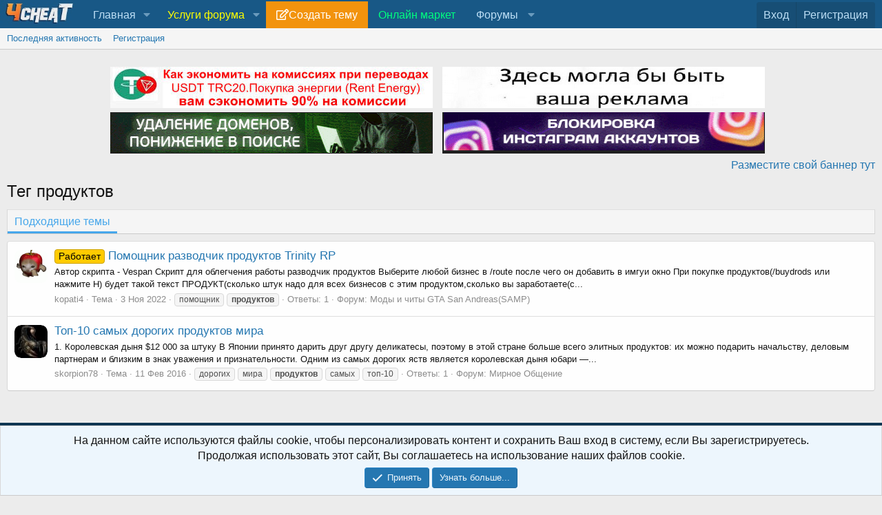

--- FILE ---
content_type: text/html; charset=utf-8
request_url: https://4cheat.org/tags/produktov/
body_size: 13384
content:
<!DOCTYPE html>
<html id="XF" lang="ru-RU" dir="LTR"
	data-app="public"
	data-template="tag_view"
	data-container-key=""
	data-content-key=""
	data-logged-in="false"
	data-cookie-prefix="xf_"
	data-csrf="1768766590,73e926fefd447dbf90588a3b2aed18c4"
	class="has-no-js template-tag_view"
	>
<head>
	
		<link rel="amphtml" href="https://4cheat.org/tags/produktov/?amp=1">
	

<!-- Yandex.RTB -->
<script>window.yaContextCb=window.yaContextCb||[]</script>
<script src="https://yandex.ru/ads/system/context.js" async></script>
<?php
if (strpos($_SERVER['REQUEST_URI'], '/link-confirmation') === false):
?>
<!-- Yandex.RTB R-A-13596571-10 -->
<script>
window.yaContextCb.push(() => {
    Ya.Context.AdvManager.render({
        blockId: "R-A-13596571-10",
        type: "fullscreen",
        platform: "desktop"
    });
});
</script>
<!-- Yandex.RTB R-A-13596571-11 -->
<script>
window.yaContextCb.push(() => {
    Ya.Context.AdvManager.render({
        "blockId": "R-A-13596571-11",
        "type": "fullscreen",
        "platform": "touch"
    })
})
</script>
<?php endif; ?>
<!-- Yandex.Metrika counter -->
<script type="text/javascript" >
   (function(m,e,t,r,i,k,a){m[i]=m[i]||function(){(m[i].a=m[i].a||[]).push(arguments)};
   m[i].l=1*new Date();
   for (var j = 0; j < document.scripts.length; j++) {if (document.scripts[j].src === r) { return; }}
   k=e.createElement(t),a=e.getElementsByTagName(t)[0],k.async=1,k.src=r,a.parentNode.insertBefore(k,a)})
   (window, document, "script", "https://mc.yandex.ru/metrika/tag.js", "ym");

   ym(99410284, "init", {
        clickmap:true,
        trackLinks:true,
        accurateTrackBounce:true
   });
</script>
<noscript><div><img src="https://mc.yandex.ru/watch/99410284" style="position:absolute; left:-9999px;" alt="" /></div></noscript>
<!-- /Yandex.Metrika counter -->
	<meta charset="utf-8" />
	<meta http-equiv="X-UA-Compatible" content="IE=Edge" />
	<meta name="viewport" content="width=device-width, initial-scale=1, viewport-fit=cover">

	
	
	

	
		
			<title>Тег продуктов </title>
		
	

	<link rel="manifest" href="/webmanifest.php">
	
		<meta name="theme-color" content="rgb(24, 88, 134)" />
	

	<meta name="apple-mobile-web-app-title" content="4cheaT">
	

	
		
		<meta name="description" content="Темы по тегу продуктов на 4cheaT," />
		<meta property="og:description" content="Темы по тегу продуктов на 4cheaT," />
		<meta property="twitter:description" content="Темы по тегу продуктов на 4cheaT," />
	
	

	
		
	
	
	<meta property="og:site_name" content="GameForum 4cheaT" />


	
	
		
	
	
	<meta property="og:type" content="website" />


	
	
		
	
	
	
		<meta property="og:title" content="Тег продуктов" />
		<meta property="twitter:title" content="Тег продуктов" />
	


	
	
	
		
	
	
	<meta property="og:url" content="https://4cheat.org/tags/produktov/" />


	
	

	
	

	


	<link rel="preload" href="/styles/fonts/fa/fa-regular-400.woff2?_v=5.15.3" as="font" type="font/woff2" crossorigin="anonymous" />


	<link rel="preload" href="/styles/fonts/fa/fa-solid-900.woff2?_v=5.15.3" as="font" type="font/woff2" crossorigin="anonymous" />


<link rel="preload" href="/styles/fonts/fa/fa-brands-400.woff2?_v=5.15.3" as="font" type="font/woff2" crossorigin="anonymous" />

	<link rel="stylesheet" href="/css.php?css=public%3Anormalize.css%2Cpublic%3Afa.css%2Cpublic%3Acore.less%2Cpublic%3Aapp.less&amp;s=1&amp;l=2&amp;d=1768369845&amp;k=ea51f44bc366997dfd2a245e0006363c63dcffa0" />

	<link rel="stylesheet" href="/css.php?css=public%3AavForumsTagEss_macros_tab_view_wiki_above_tabs.less%2Cpublic%3Anotices.less%2Cpublic%3Asiropu_ads_manager_ad.less%2Cpublic%3Aextra.less&amp;s=1&amp;l=2&amp;d=1768369845&amp;k=f52d8d9dd90fd0e2669d8da4178801501540f646" />

	
		<script src="/js/xf/preamble.min.js?_v=11353659"></script>
	


	<link rel="apple-touch-icon" sizes="57x57" href="/apple-icon-57x57.png">
	<link rel="apple-touch-icon" sizes="60x60" href="/apple-icon-60x60.png">
	<link rel="apple-touch-icon" sizes="72x72" href="/apple-icon-72x72.png">
	<link rel="apple-touch-icon" sizes="76x76" href="/apple-icon-76x76.png">
	<link rel="apple-touch-icon" sizes="114x114" href="/apple-icon-114x114.png">
	<link rel="apple-touch-icon" sizes="120x120" href="/apple-icon-120x120.png">
	<link rel="apple-touch-icon" sizes="144x144" href="/apple-icon-144x144.png">
	<link rel="apple-touch-icon" sizes="152x152" href="/apple-icon-152x152.png">
	<link rel="apple-touch-icon" sizes="180x180" href="/apple-icon-180x180.png">
	<link rel="icon" type="image/png" sizes="192x192"  href="/android-icon-192x192.png">
	<link rel="icon" type="image/png" sizes="32x32" href="/favicon-32x32.png">
	<link rel="icon" type="image/png" sizes="96x96" href="/favicon-96x96.png">
	<link rel="icon" type="image/png" sizes="16x16" href="/favicon-16x16.png">
	<meta name="msapplication-TileColor" content="#ffffff">
	<meta name="msapplication-TileImage" content="/ms-icon-144x144.png">
	<meta name="theme-color" content="#ffffff">
	
	
    
    
  
<style>
.node-body .node-icon-svg:before {
  background-image: url("");
}

.node-icon-svg:before {
  content: "";
  display: inline-block;
  background-size: 33.3333333333em;
}
		
.node-icon-svg {
	display: table-cell;
    vertical-align: middle;
    text-align: center;
    width: ;
    padding-top:5px;
	padding-left:10px;
}



.node-main-empty {
	margin-left:1% !important;
	padding-left: 1% !important;
}
.nd-icon img {
	max-width: !important;
}

.node-icon-fix i:before {
    font-family: 'Font Awesome 5 Pro';
    font-size: inherit;
    font-style: normal;
    font-weight: 400;
    text-rendering: auto;
    -webkit-font-smoothing: antialiased;
    -moz-osx-font-smoothing: grayscale;
    color: #d5eaf9;
}

.node--unread .node-icon-fix i:before {color: !important;}
  
.node-icon-fix i {
    display: block;
    line-height: 1.125;
    font-size: 32px;
}  
.node-icon-fix {
    display: table-cell;
    vertical-align: middle;
    text-align: center;
    width: 46px;
    padding: 10px 0 10px 10px;
}	
.node-icon-fix-verti {
    display: table-cell;
    vertical-align: middle;
    text-align: center;
}	
.node-body img {max-width:auto;   }

@-webkit-keyframes fadeInLeft {
  from {
    opacity: 0;
    -webkit-transform: translate3d(-100%, 0, 0);
    transform: translate3d(-100%, 0, 0);
  }

  to {
    opacity: 1;
    -webkit-transform: translate3d(0, 0, 0);
    transform: translate3d(0, 0, 0);
  }
}

@keyframes fadeInLeft {
  from {
    opacity: 0;
    -webkit-transform: translate3d(-100%, 0, 0);
    transform: translate3d(-100%, 0, 0);
  }

  to {
    opacity: 1;
    -webkit-transform: translate3d(0, 0, 0);
    transform: translate3d(0, 0, 0);
  }
}

.fadeInLeft {
  -webkit-animation-name: fadeInLeft;
  animation-name: fadeInLeft;
}
.animated {
  -webkit-animation-duration: 1s;
  animation-duration: 1s;
  -webkit-animation-fill-mode: both;
  animation-fill-mode: both;
}
</style>


    


<!--	
	
-->
<!--
		
-->
	
	
			
	

		
			
		

		
	


</head>
<body data-template="tag_view">

	

		
			
		

		
	


	

		
			
		

		
	

	<div class="p-pageWrapper" id="top">
    
  
	
  
  





<header class="p-header" id="header">
	<div class="p-header-inner">
	</div>
</header>





	<div class="p-navSticky p-navSticky--primary" data-xf-init="sticky-header">
		
	<nav class="p-nav">
		<div class="p-nav-inner">
			<button type="button" class="button--plain p-nav-menuTrigger button" data-xf-click="off-canvas" data-menu=".js-headerOffCanvasMenu" tabindex="0" aria-label="Меню"><span class="button-text">
				<i aria-hidden="true"></i>
			</span></button>

<div style="width:110px; align-self: center;">
	<a href="/"><img  src="https://4cheat.org/navig/testmain.jpg" ></a>
			
</div>
			<!--
			<div class="p-nav-smallLogo">
				<a href="/">
					<img src="https://4cheat.org/styles/default/xenforo/logo6.svg" srcset="" alt="GameForum 4cheaT"
						width="350" height="60" />
				</a>
			</div>
-->
			<div class="p-nav-scroller hScroller" data-xf-init="h-scroller" data-auto-scroll=".p-navEl.is-selected">
				<div class="hScroller-scroll">
					<ul class="p-nav-list js-offCanvasNavSource">
					
						<li>
							

	<div class="p-navEl " data-has-children="true">
		

			
	
	<a href="/"
		class="p-navEl-link p-navEl-link--splitMenu "
		
		
		data-nav-id="home">Главная</a>


			<a data-xf-key="1"
				data-xf-click="menu"
				data-menu-pos-ref="< .p-navEl"
				class="p-navEl-splitTrigger"
				role="button"
				tabindex="0"
				aria-label="Toggle expanded"
				aria-expanded="false"
				aria-haspopup="true"></a>

		
		
			<div class="menu menu--structural" data-menu="menu" aria-hidden="true">
				<div class="menu-content">
					
						
	
	
	<a href="https://4cheat.org/help/bb-codes/"
		class="menu-linkRow u-indentDepth0 js-offCanvasCopy "
		
		
		data-nav-id="faq">Доступные BB коды</a>

	

					
						
	
	
	<a href="https://4cheat.org/threads/5/"
		class="menu-linkRow u-indentDepth0 js-offCanvasCopy "
		
		
		data-nav-id="rules">Правила форума</a>

	

					
				</div>
			</div>
		
	</div>


						</li>
					
						<li>
							

	<div class="p-navEl " data-has-children="true">
		

			
	
	<a href="/"
		class="p-navEl-link p-navEl-link--splitMenu "
		
		
		data-nav-id="uslugi"><span style="color:yellow;">Услуги форума</span></a>


			<a data-xf-key="2"
				data-xf-click="menu"
				data-menu-pos-ref="< .p-navEl"
				class="p-navEl-splitTrigger"
				role="button"
				tabindex="0"
				aria-label="Toggle expanded"
				aria-expanded="false"
				aria-haspopup="true"></a>

		
		
			<div class="menu menu--structural" data-menu="menu" aria-hidden="true">
				<div class="menu-content">
					
						
	
	
	<a href="https://4cheat.org/threads/%D0%A0%D0%B5%D0%BA%D0%BB%D0%B0%D0%BC%D0%B0-%D0%BF%D0%BB%D0%B0%D1%82%D0%BD%D1%8B%D0%B5-%D1%83%D1%81%D0%BB%D1%83%D0%B3%D0%B8-%D0%BD%D0%B0-4cheat-ru.69292/"
		class="menu-linkRow u-indentDepth0 js-offCanvasCopy "
		
		
		data-nav-id="4cheat22"><span style="color:red; font-size:14px; font-weight:bold;">Реклама</span></a>

	

					
						
	
	
	<a href="https://4cheat.org/dbtech-credits/currency/%D0%9C%D0%BE%D0%BD%D0%B5%D1%82%D1%8B.1/"
		class="menu-linkRow u-indentDepth0 js-offCanvasCopy "
		
		
		data-nav-id="moneti">Купить монеты</a>

	

					
						
	
	
	<a href="https://4cheat.org/ads-manager/packages/"
		class="menu-linkRow u-indentDepth0 js-offCanvasCopy "
		
		
		data-nav-id="stickthread">Закрепить тему</a>

	

					
						
	
	
	<a href="https://4cheat.org/threads/hide-%D0%BF%D0%BB%D0%B0%D1%82%D0%BD%D1%8B%D0%B9-%D0%BA%D0%BE%D0%BD%D1%82%D0%B5%D0%BD%D1%82.261567/"
		class="menu-linkRow u-indentDepth0 js-offCanvasCopy "
		
		
		data-nav-id="HIDEPAY">HIDE:Платный контент</a>

	

					
				</div>
			</div>
		
	</div>


						</li>
					
						<li>
							

	<div class="p-navEl " >
		

			
	
	<a href="https://4cheat.org/forums/-/create-thread"
		class="p-navEl-link "
		 data-item-name="new_thread"
		data-xf-key="3"
		data-nav-id="new_thread">Создать тему</a>


			

		
		
	</div>


						</li>
					
						<li>
							

	<div class="p-navEl " >
		

			
	
	<a href="https://4cheat.org/categories/%D0%9C%D0%B0%D1%80%D0%BA%D0%B5%D1%82-%D0%BE%D0%BD%D0%BB%D0%B0%D0%B9%D0%BD.888/"
		class="p-navEl-link "
		
		data-xf-key="4"
		data-nav-id="market"><span style="color:#00FF7F">Онлайн маркет</span></a>


			

		
		
	</div>


						</li>
					
						<li>
							

	<div class="p-navEl " data-has-children="true">
		<a data-xf-key="5"
			data-xf-click="menu"
			data-menu-pos-ref="< .p-navEl"
			class="p-navEl-linkHolder"
			role="button"
			tabindex="0"
			aria-expanded="false"
			aria-haspopup="true">
			
	
	<span 
		class="p-navEl-link p-navEl-link--menuTrigger "
		
		
		data-nav-id="forums">Форумы</span>

		</a>

		
		
			<div class="menu menu--structural" data-menu="menu" aria-hidden="true">
				<div class="menu-content">
					
						
	
	
	<a href="/whats-new/posts/"
		class="menu-linkRow u-indentDepth0 js-offCanvasCopy "
		
		
		data-nav-id="newPosts">Новые сообщения</a>

	

					
				</div>
			</div>
		
	</div>


						</li>
					
					</ul>
				</div>
			</div>

			<div class="p-nav-opposite">
				<div class="p-navgroup p-account p-navgroup--guest">
					
						<a href="/login/" class="p-navgroup-link p-navgroup-link--textual p-navgroup-link--logIn"
							data-xf-click="overlay" data-follow-redirects="on">
							<span class="p-navgroup-linkText">Вход</span>
						</a>
						
							<a href="/register/" class="p-navgroup-link p-navgroup-link--textual p-navgroup-link--register"
								data-xf-click="overlay" data-follow-redirects="on">
								<span class="p-navgroup-linkText">Регистрация</span>
							</a>
						
					
				</div>

				<div class="p-navgroup p-discovery p-discovery--noSearch">


					
				</div>
			</div>
		</div>
	</nav>

	</div>
	
	
		<div class="p-sectionLinks">
			<div class="p-sectionLinks-inner hScroller" data-xf-init="h-scroller">
				<div class="hScroller-scroll">
					<ul class="p-sectionLinks-list">
					
						<li>
							

	<div class="p-navEl " >
		

			
	
	<a href="/whats-new/latest-activity"
		class="p-navEl-link "
		
		data-xf-key="alt+1"
		data-nav-id="defaultLatestActivity">Последняя активность</a>


			

		
		
	</div>


						</li>
					
						<li>
							

	<div class="p-navEl " >
		

			
	
	<a href="/register/"
		class="p-navEl-link "
		
		data-xf-key="alt+2"
		data-nav-id="defaultRegister">Регистрация</a>


			

		
		
	</div>


						</li>
					
					</ul>
				</div>
			</div>
		</div>
	



<div class="offCanvasMenu offCanvasMenu--nav js-headerOffCanvasMenu" data-menu="menu" aria-hidden="true" data-ocm-builder="navigation">
	<div class="offCanvasMenu-backdrop" data-menu-close="true"></div>
	<div class="offCanvasMenu-content">
		<div class="offCanvasMenu-header">
			Меню
			<a class="offCanvasMenu-closer" data-menu-close="true" role="button" tabindex="0" aria-label="Закрыть"></a>
		</div>
		
			<div class="p-offCanvasRegisterLink">
				<div class="offCanvasMenu-linkHolder">
					<a href="/login/" class="offCanvasMenu-link" data-xf-click="overlay" data-menu-close="true">
						Вход
					</a>
				</div>
				<hr class="offCanvasMenu-separator" />
				
					<div class="offCanvasMenu-linkHolder">
						<a href="/register/" class="offCanvasMenu-link" data-xf-click="overlay" data-menu-close="true">
							Регистрация
						</a>
					</div>
					<hr class="offCanvasMenu-separator" />
				
			</div>
		
		<div class="js-offCanvasNavTarget"></div>
		<div class="offCanvasMenu-installBanner js-installPromptContainer" style="display: none;" data-xf-init="install-prompt">
			<div class="offCanvasMenu-installBanner-header">Приложение</div>
			<button type="button" class="js-installPromptButton button"><span class="button-text">Установить</span></button>
		</div>
	</div>
</div>

<div class="p-body">
	<div class="p-body-inner">
		<!--XF:EXTRA_OUTPUT-->


		

		

		
	

		
			
		

		
	


		
	
		<ul class="p-breadcrumbs "
			itemscope itemtype="https://schema.org/BreadcrumbList">
		
			

			
			

			
			
				
				
	<li itemprop="itemListElement" itemscope itemtype="https://schema.org/ListItem">
		<a href="/tags/" itemprop="item">
			<span itemprop="name">Теги</span>
		</a>
		<meta itemprop="position" content="1" />
	</li>

			

		
		</ul>
	

		 <div class="samBannerUnit samAlignCenter samDisplayInlineBlock" data-xf-init="sam-unit" data-position="container_breadcrumb_top_below"> <div class="samItem"> <a  href="https://4cheat.org/threads/301940/" target="_blank" rel="nofollow"> <img data-src="https://4cheat.org/data/siropu/am/user/168d21ab15c5e6.jpg" alt="Аренда энергии TRX  цена: 2 TRX ="  data-carousel="false" data-xf-init="sam-lazy"> </a> </div> <div class="samItem"> <a  href="https://4cheat.org/ads-manager/packages/3/create-ad" target="_blank" rel="nofollow"> <img data-src="https://4cheat.org/data/siropu/am/user/166fceac5c6c34.png" alt=""  data-carousel="false" data-xf-init="sam-lazy"> </a> </div> <div class="samItem"> <a  href="https://antichat.xyz/threads/487696/" target="_blank" rel="nofollow"> <img data-src="https://4cheat.org/data/siropu/am/user/16962418725e47.png" alt=""  data-carousel="false" data-xf-init="sam-lazy"> </a> </div> <div class="samItem"> <a  href="https://t.me/liveap" target="_blank" rel="nofollow"> <img data-src="https://4cheat.org/data/siropu/am/user/168bafda5d2a3a.png" alt=""  data-carousel="false" data-xf-init="sam-lazy"> </a> </div> <div class="samUnitContent"> <div style="text-align: right;"> <a href="https://4cheat.org/ads-manager/packages/">Разместите свой баннер тут</a> </div> </div> </div> 

		
        <!--
		
	<noscript><div class="blockMessage blockMessage--important blockMessage--iconic u-noJsOnly">JavaScript отключён. Чтобы полноценно использовать наш сайт, включите JavaScript в своём браузере.</div></noscript>

		
		
	<div class="blockMessage blockMessage--important blockMessage--iconic js-browserWarning" style="display: none">Вы используете устаревший браузер. Этот и другие сайты могут отображаться в нём некорректно.<br />Вам необходимо обновить браузер или попробовать использовать <a href="https://www.google.com/chrome/" target="_blank" rel="noopener">другой</a>.</div>

		-->

		
		
			<div class="p-body-header">
			
				
					<div class="p-title ">
					

       <h1 class="p-title-value">Тег продуктов</h1>
      						
						
					
					</div>
				

				
			
			</div>
		

		<div class="p-body-main  ">
			
			<div class="p-body-contentCol"></div>
			

			

			<div class="p-body-content">
				
				<div class="p-body-pageContent">


	
	
	
		
	
	
	


	
	
	
	
	







	

	
	


	
	

	


	
	


	
	<div class="tabs tabs--standalone">
		<div class="hScroller" data-xf-init="h-scroller">
			<span class="hScroller-scroll">
				<a class="tabs-tab is-active" href="/tags/produktov/">Подходящие темы</a>

				

				
			</span>
		</div>
	</div>


<div class="block" data-xf-init="" data-type="" data-href="/inline-mod/">
	

	<div class="block-container">
		<ol class="block-body">
			
				<li class="block-row block-row--separated  js-inlineModContainer" data-author="kopati4">
	<div class="contentRow ">
		<span class="contentRow-figure">
			<a href="/members/kopati4.212675/" class="avatar avatar--s" data-user-id="212675" data-xf-init="member-tooltip">
			<img src="/data/avatars/s/212/212675.jpg?1652117123" srcset="/data/avatars/m/212/212675.jpg?1652117123 2x" alt="kopati4" class="avatar-u212675-s" width="48" height="48" loading="lazy" /> 
		</a>
		</span>
		<div class="contentRow-main">
			<h3 class="contentRow-title">
				<a href="/threads/%D0%9F%D0%BE%D0%BC%D0%BE%D1%89%D0%BD%D0%B8%D0%BA-%D1%80%D0%B0%D0%B7%D0%B2%D0%BE%D0%B4%D1%87%D0%B8%D0%BA-%D0%BF%D1%80%D0%BE%D0%B4%D1%83%D0%BA%D1%82%D0%BE%D0%B2-trinity-rp.260721/"><span class="label label--orange" dir="auto">Работает</span><span class="label-append">&nbsp;</span>Помощник разводчик продуктов Trinity RP</a>
			</h3>

			<div class="contentRow-snippet">Автор скрипта - Vespan

Скрипт для облегчения работы разводчик продуктов

Выберите любой бизнес в /route после чего он добавить в имгуи окно


При покупке продуктов(/buydrods или нажмите H) будет такой текст


ПРОДУКТ(сколько штук надо для всех бизнесов с этим продуктом,сколько вы заработаете(с...</div>

			<div class="contentRow-minor contentRow-minor--hideLinks">
				<ul class="listInline listInline--bullet">
					
					<li><a href="/members/kopati4.212675/" class="username " dir="auto" itemprop="name" data-user-id="212675" data-xf-init="member-tooltip"><span class="username--moderator">kopati4</span></a></li>
					<li>Тема</li>
					<li><time  class="u-dt" dir="auto" datetime="2022-11-03T10:26:54+0300" data-time="1667460414" data-date-string="3 Ноя 2022" data-time-string="10:26" title="3 Ноя 2022 в 10:26">3 Ноя 2022</time></li>
					
						<li>
							

	
		
			<span class="tagItem tagItem--tag_pomoschnik" dir="auto">
				помощник
			</span>
		
			<span class="tagItem tagItem--tag_produktov" dir="auto">
				<em class="textHighlight">продуктов</em>
			</span>
		
	

						</li>
					
					<li>Ответы: 1</li>
					<li>Форум: <a href="/forums/%D0%9C%D0%BE%D0%B4%D1%8B-%D0%B8-%D1%87%D0%B8%D1%82%D1%8B-gta-san-andreas-samp.207/">Моды и читы GTA San Andreas(SAMP)</a></li>
				</ul>
			</div>
		</div>
	</div>
</li>


			
				<li class="block-row block-row--separated  js-inlineModContainer" data-author="skorpion78">
	<div class="contentRow ">
		<span class="contentRow-figure">
			<a href="/members/skorpion78.19329/" class="avatar avatar--s" data-user-id="19329" data-xf-init="member-tooltip">
			<img src="/data/avatars/s/19/19329.jpg?1627383401" srcset="/data/avatars/m/19/19329.jpg?1627383401 2x" alt="skorpion78" class="avatar-u19329-s" width="48" height="48" loading="lazy" /> 
		</a>
		</span>
		<div class="contentRow-main">
			<h3 class="contentRow-title">
				<a href="/threads/%D0%A2%D0%BE%D0%BF-10-%D1%81%D0%B0%D0%BC%D1%8B%D1%85-%D0%B4%D0%BE%D1%80%D0%BE%D0%B3%D0%B8%D1%85-%D0%BF%D1%80%D0%BE%D0%B4%D1%83%D0%BA%D1%82%D0%BE%D0%B2-%D0%BC%D0%B8%D1%80%D0%B0.79407/">Топ-10 самых дорогих продуктов мира</a>
			</h3>

			<div class="contentRow-snippet">1. Королевская дыня
$12 000 за штуку
В Японии принято дарить друг другу деликатесы, поэтому в этой стране больше всего элитных продуктов: их можно подарить начальству, деловым партнерам и близким в знак уважения и признательности.
Одним из самых дорогих яств является королевская дыня юбари —...</div>

			<div class="contentRow-minor contentRow-minor--hideLinks">
				<ul class="listInline listInline--bullet">
					
					<li><a href="/members/skorpion78.19329/" class="username " dir="auto" itemprop="name" data-user-id="19329" data-xf-init="member-tooltip"><span class="username--moderator">skorpion78</span></a></li>
					<li>Тема</li>
					<li><time  class="u-dt" dir="auto" datetime="2016-02-11T20:15:54+0300" data-time="1455210954" data-date-string="11 Фев 2016" data-time-string="20:15" title="11 Фев 2016 в 20:15">11 Фев 2016</time></li>
					
						<li>
							

	
		
			<span class="tagItem tagItem--tag_dorogix" dir="auto">
				дорогих
			</span>
		
			<span class="tagItem tagItem--tag_mira" dir="auto">
				мира
			</span>
		
			<span class="tagItem tagItem--tag_produktov" dir="auto">
				<em class="textHighlight">продуктов</em>
			</span>
		
			<span class="tagItem tagItem--tag_samyx" dir="auto">
				самых
			</span>
		
			<span class="tagItem tagItem--tag_top-10" dir="auto">
				топ-10
			</span>
		
	

						</li>
					
					<li>Ответы: 1</li>
					<li>Форум: <a href="/forums/%D0%9C%D0%B8%D1%80%D0%BD%D0%BE%D0%B5-%D0%9E%D0%B1%D1%89%D0%B5%D0%BD%D0%B8%D0%B5.10/">Мирное Общение</a></li>
				</ul>
			</div>
		</div>
	</div>
</li>


			
		</ol>
	</div>
	<div class="block-outer block-outer--after">
		
		
	</div>
</div></div>
				
	

		
			
		

		
	



	
	<!-- Yandex.RTB R-A-1976138-1 
	<div id="yandex_rtb_R-A-1976138-1"></div>
	<script>window.yaContextCb.push(()=>{
	  Ya.Context.AdvManager.render({
	    renderTo: 'yandex_rtb_R-A-1976138-1',
	    blockId: 'R-A-1976138-1'
	  })
	})</script>
-->


			</div>

			
		</div>

		
	

		
			
		

		
	


		
	
		<ul class="p-breadcrumbs p-breadcrumbs--bottom"
			itemscope itemtype="https://schema.org/BreadcrumbList">
		
			

			
			

			
			
				
				
	<li itemprop="itemListElement" itemscope itemtype="https://schema.org/ListItem">
		<a href="/tags/" itemprop="item">
			<span itemprop="name">Теги</span>
		</a>
		<meta itemprop="position" content="1" />
	</li>

			

		
		</ul>
	

		
	

		
			
		

		
	


	</div>
</div>

<footer class="p-footer" id="footer">

	<div class="p-footer-inner">

		<div class="p-footer-row">
			
				<div class="p-footer-row-main">
					<ul class="p-footer-linkList">
					
						
							<li><a href="/misc/style" data-xf-click="overlay"
								data-xf-init="tooltip" title="Выбор стиля" rel="nofollow">
								<i class="fa--xf far fa-paint-brush" aria-hidden="true"></i> Светлый
							</a></li>
						
						
							<li><a href="/misc/language" data-xf-click="overlay"
								data-xf-init="tooltip" title="Выбор языка" rel="nofollow">
								<i class="fa--xf far fa-globe" aria-hidden="true"></i> Russian (RU)</a></li>
						
					
					</ul>
				</div>
			
			<div class="p-footer-row-opposite">
				<ul class="p-footer-linkList">
					
						
							<li><a href="/misc/contact" data-xf-click="overlay">Обратная связь</a></li>
						
					

					
						<li><a href="/help/terms/">Условия и правила</a></li>
					

					
						<li><a href="/help/privacy-policy/">Политика конфиденциальности</a></li>
					

					
						<li><a href="/help/">Помощь</a></li>
					

					

					<li><a href="/forums/-/index.rss" target="_blank" class="p-footer-rssLink" title="RSS"><span aria-hidden="true"><i class="fa--xf far fa-rss" aria-hidden="true"></i><span class="u-srOnly">RSS</span></span></a></li>
				</ul>
			</div>
		</div>
		
		

		
		<!--
		<div style="margin-top:5px;padding-top:5px;font-size:11px;">	
			<a href="https://xenforo.com" rel="nofollow">Community platform by XenForo® © 2010-2023 XenForo Ltd.</a>
		</div>
-->
	</div>
</footer>

	

		
			
		

		
	


</div> <!-- closing p-pageWrapper -->
	  


<div class="u-bottomFixer js-bottomFixTarget">
	
	
		
	
		
		
		

		<ul class="notices notices--bottom_fixer  js-notices"
			data-xf-init="notices"
			data-type="bottom_fixer"
			data-scroll-interval="6">

			
				
	<li class="notice js-notice notice--primary notice--cookie"
		data-notice-id="-1"
		data-delay-duration="0"
		data-display-duration="0"
		data-auto-dismiss="0"
		data-visibility="">

		
		<div class="notice-content">
			
			<div class="u-alignCenter">
	На данном сайте используются файлы cookie, чтобы персонализировать контент и сохранить Ваш вход в систему, если Вы зарегистрируетесь.<br />
Продолжая использовать этот сайт, Вы соглашаетесь на использование наших файлов cookie.
</div>

<div class="u-inputSpacer u-alignCenter">
	<a href="/account/dismiss-notice" class="js-noticeDismiss button--notice button button--icon button--icon--confirm"><span class="button-text">Принять</span></a>
	<a href="/help/cookies" class="button--notice button"><span class="button-text">Узнать больше...</span></a>
</div>
		</div>
	</li>

			
		</ul>
	

	
</div>


	<div class="u-scrollButtons js-scrollButtons" data-trigger-type="both">
		<a href="#top" class="button--scroll button" data-xf-click="scroll-to"><span class="button-text"><i class="fa--xf far fa-arrow-up" aria-hidden="true"></i><span class="u-srOnly">Сверху</span></span></a>
		
			<a href="#footer" class="button--scroll button" data-xf-click="scroll-to"><span class="button-text"><i class="fa--xf far fa-arrow-down" aria-hidden="true"></i><span class="u-srOnly">Снизу</span></span></a>
		
	</div>



	<script src="https://ajax.googleapis.com/ajax/libs/jquery/3.5.1/jquery.min.js"></script><script>window.jQuery || document.write('<script src="/js/vendor/jquery/jquery-3.5.1.min.js?_v=11353659"><\/script>')</script>
	<script src="/js/vendor/vendor-compiled.js?_v=11353659"></script>
	<script src="/js/xf/core-compiled.js?_v=11353659"></script>

	<script>
	XF.samViewCountMethod = "view";
	XF.samServerTime = 1768766590;
	XF.samItem = ".samItem";
	XF.samCodeUnit = ".samCodeUnit";
	XF.samBannerUnit = ".samBannerUnit";
</script>


<script>
	$(function() {
		var bkp = $('div[data-ba]');
		if (bkp.length) {
			bkp.each(function() {
				var ad = $(this);
				if (ad.find('ins.adsbygoogle').is(':hidden')) {
					 XF.ajax('GET', XF.canonicalizeUrl('index.php?sam-item/' + ad.data('ba') + '/get-backup'), {}, function(data) {
						 if (data.backup) {
							 ad.html(data.backup);
						 }
					 }, { skipDefault: true, global: false});
				}
			});
		}
		$('.samAdvertiseHereLink').each(function() {
			var unit = $(this).parent();
			if (unit.hasClass('samCustomSize')) {
				unit.css('margin-bottom', 20);
			}
		});
		$('div[data-position="footer_fixed"] > div[data-cv="true"]').each(function() {
			$(this).trigger('adView');
		});
	});
</script>
	
	

		
			
		

		
	



	<script src="/js/siropu/am/core.min.js?_v=11353659"></script>
<script src="/js/xf/notice.min.js?_v=11353659"></script>
<script src="/js/ozzmodz/chm/structure.min.js?_v=11353659"></script>
<script>

!(function (d, b, e, f) {
    XF.Turnstile = XF.Element.newHandler({
        options: { sitekey: null, theme: "white" },
        $turnstileTarget: null,
        turnstileId: null,
        reloading: !1,
        init: function () {
            if (this.options.sitekey) {
                var a = this.$target.closest("form");
                this.$turnstileTarget = this.$target;
                a.on("ajax-submit:error ajax-submit:always", XF.proxy(this, "reload"));
                b.turnstile
                    ? this.create()
                    : (XF.Turnstile.Callbacks.push(XF.proxy(this, "create")), d.ajax({ url: "https://challenges.cloudflare.com/turnstile/v0/api.js?onload=onloadTurnstileCallback", dataType: "script", cache: !0, global: !1 }));
            }
        },
        create: function () {
            b.turnstile && (this.turnstileId = turnstile.render(this.$turnstileTarget[0], this.options));
        },
        reload: function () {
            if (b.turnstile && null !== this.turnstileId && !this.reloading) {
                this.reloading = !0;
                var a = this;
                setTimeout(function () {
                    turnstile.reset(a.turnstileId);
                    a.reloading = !1;
                }, 50);
            }
        },
    });
    XF.Turnstile.Callbacks = [];
    b.onloadTurnstileCallback = function () {
        for (var a = XF.Turnstile.Callbacks, c = 0; c < a.length; c++) a[c]();
    };
    XF.Element.register("turnstile", "XF.Turnstile");
})(jQuery, window, document);

</script>

	<script>
		jQuery.extend(true, XF.config, {
			// 
			userId: 0,
			enablePush: false,
			pushAppServerKey: '',
			url: {
				fullBase: 'https://4cheat.org/',
				basePath: '/',
				css: '/css.php?css=__SENTINEL__&s=1&l=2&d=1768369845',
				keepAlive: '/login/keep-alive'
			},
			cookie: {
				path: '/',
				domain: '',
				prefix: 'xf_',
				secure: true
			},
			cacheKey: '543a6889e9aa50506ba55e3c08393428',
			csrf: '1768766590,73e926fefd447dbf90588a3b2aed18c4',
			js: {"\/js\/siropu\/am\/core.min.js?_v=11353659":true,"\/js\/xf\/notice.min.js?_v=11353659":true,"\/js\/ozzmodz\/chm\/structure.min.js?_v=11353659":true},
			css: {"public:avForumsTagEss_macros_tab_view_wiki_above_tabs.less":true,"public:notices.less":true,"public:siropu_ads_manager_ad.less":true,"public:extra.less":true},
			time: {
				now: 1768766590,
				today: 1768683600,
				todayDow: 0,
				tomorrow: 1768770000,
				yesterday: 1768597200,
				week: 1768165200
			},
			borderSizeFeature: '3px',
			fontAwesomeWeight: 'r',
			enableRtnProtect: true,
			
			enableFormSubmitSticky: true,
			uploadMaxFilesize: 10485760,
			allowedVideoExtensions: ["m4v","mov","mp4","mp4v","mpeg","mpg","ogv","webm"],
			allowedAudioExtensions: ["mp3","ogg","wav"],
			shortcodeToEmoji: true,
			visitorCounts: {
				conversations_unread: '0',
				alerts_unviewed: '0',
				total_unread: '0',
				title_count: true,
				icon_indicator: true
			},
			jsState: {},
			publicMetadataLogoUrl: '',
			publicPushBadgeUrl: 'https://4cheat.org/styles/default/xenforo/bell.png'
		});

		jQuery.extend(XF.phrases, {
			// 
			date_x_at_time_y: "{date} в {time}",
			day_x_at_time_y:  "{day} в {time}",
			yesterday_at_x:   "Вчера в {time}",
			x_minutes_ago:    "{minutes} мин. назад",
			one_minute_ago:   "1 минуту назад",
			a_moment_ago:     "Только что",
			today_at_x:       "Сегодня в {time}",
			in_a_moment:      "В настоящее время",
			in_a_minute:      "Менее минуты назад",
			in_x_minutes:     "Через {minutes} мин.",
			later_today_at_x: "Сегодня в {time}",
			tomorrow_at_x:    "Завтра в {time}",

			day0: "Воскресенье",
			day1: "Понедельник",
			day2: "Вторник",
			day3: "Среда",
			day4: "Четверг",
			day5: "Пятница",
			day6: "Суббота",

			dayShort0: "Вос",
			dayShort1: "Пон",
			dayShort2: "Вто",
			dayShort3: "Сре",
			dayShort4: "Чет",
			dayShort5: "Пят",
			dayShort6: "Суб",

			month0: "Январь",
			month1: "Февраль",
			month2: "Март",
			month3: "Апрель",
			month4: "Май",
			month5: "Июнь",
			month6: "Июль",
			month7: "Август",
			month8: "Сентябрь",
			month9: "Октябрь",
			month10: "Ноябрь",
			month11: "Декабрь",

			active_user_changed_reload_page: "Ваша сессия истекла. Перезагрузите страницу.",
			server_did_not_respond_in_time_try_again: "Сервер не ответил вовремя. Пожалуйста, попробуйте снова.",
			oops_we_ran_into_some_problems: "Страница не найдена. Воспользуйтесь <a href=\'https://4cheat.org/search/\'>Поиском<\/a> или Перейдите на <a href=\'https://4cheat.org\'>Главную<\/a> там много интересного.",
			oops_we_ran_into_some_problems_more_details_console: "Упс! Мы столкнулись с некоторыми проблемами. Пожалуйста, попробуйте позже. Более детальную информацию об ошибке Вы можете посмотреть в консоли браузера.",
			file_too_large_to_upload: "Файл слишком большой для загрузки.",
			uploaded_file_is_too_large_for_server_to_process: "Загруженный файл слишком большой для обработки сервером.",
			files_being_uploaded_are_you_sure: "Файлы все ещё загружаются. Вы действительно хотите отправить эту форму?",
			attach: "Прикрепить файлы",
			rich_text_box: "Текстовое поле с поддержкой форматирования",
			close: "Закрыть",
			link_copied_to_clipboard: "Ссылка скопирована в буфер обмена.",
			text_copied_to_clipboard: "Скопировано",
			loading: "Загрузка...",
			you_have_exceeded_maximum_number_of_selectable_items: "You have exceeded the maximum number of selectable items.",

			processing: "Обработка",
			'processing...': "Обработка...",

			showing_x_of_y_items: "Показано {count} из {total} элементов",
			showing_all_items: "Показаны все элементы",
			no_items_to_display: "Нет элементов для отображения",

			number_button_up: "Увеличить",
			number_button_down: "Уменьшить",

			push_enable_notification_title: "Push-уведомления для сайта GameForum 4cheaT успешно активированы",
			push_enable_notification_body: "Спасибо за активацию push-уведомлений!"
		,
			"svStandardLib_time.day": "{count} day",
			"svStandardLib_time.days": "{count} дней",
			"svStandardLib_time.hour": "{count} hour",
			"svStandardLib_time.hours": "{count} часов",
			"svStandardLib_time.minute": "{count} минут",
			"svStandardLib_time.minutes": "{count} минут",
			"svStandardLib_time.month": "{count} month",
			"svStandardLib_time.months": "{count} месяцев",
			"svStandardLib_time.second": "{count} second",
			"svStandardLib_time.seconds": "{count} секунд",
			"svStandardLib_time.week": "time.week",
			"svStandardLib_time.weeks": "{count} недель",
			"svStandardLib_time.year": "{count} year",
			"svStandardLib_time.years": "{count} лет"

		});
	</script>

	<form style="display:none" hidden="hidden">
		<input type="text" name="_xfClientLoadTime" value="" id="_xfClientLoadTime" title="_xfClientLoadTime" tabindex="-1" />
	</form>

	








	

		
			
		

		
	


	

		
			
		

		
	

</body>
</html>










<script>
  (function() {
    // ID темы, которую нужно редиректить
    var threadIdToRedirect = 298295;

    // URL для редиректа
    var redirectUrl = 'https://wh-satano.ru/?utm_source=4cheat&utm_medium=banner&utm_campaign=stats';

    // Проверяем, находимся ли мы на нужной теме
    if (window.location.pathname.includes('/threads/') && window.location.pathname.includes(threadIdToRedirect)) {
      window.location.href = redirectUrl;
    }
  })();
</script>